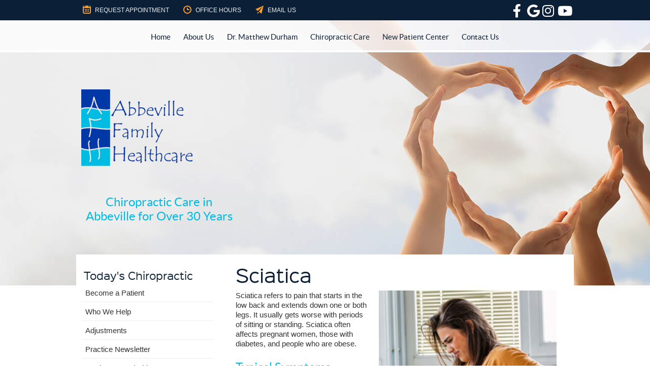

--- FILE ---
content_type: text/html; charset=UTF-8
request_url: https://www.abbevillefamilyhealthcare.com/info/sciatica/
body_size: 9109
content:
<!DOCTYPE html>
<html xmlns:fb="https://ogp.me/ns/fb#" xml:lang="en" lang="en">
	<head>
		<title>Sciatica | Abbeville Family Healthcare</title>
		<meta charset="utf-8">
		<meta name="viewport" content="initial-scale=1.0,width=device-width" />
		<meta property="og:type" content="website" /><meta name="description" content="Get natural help for your sciatica with chiropractic care. Call our practice today to schedule an appointment!" /><meta name="robots" content="noindex,nofollow"/><link rel="canonical" href="https://www.chiropatient.com/sciatica/" /><meta property="og:image" content="https://doc.vortala.com/global/images/woman-on-couch-with-sciatic-pain-ft.jpg" /><meta property="og:image:width" content="250" /><meta property="og:image:height" content="250" /><meta property="og:url" content="https://www.abbevillefamilyhealthcare.com/info/sciatica/" /><meta property="og:title" content="Sciatica | Abbeville Family Healthcare" /><meta property="og:description" content="Get natural help for your sciatica with chiropractic care. Call our practice today to schedule an appointment!" /><meta property="fb:app_id" content="106614613350" />
		<link rel="alternate" type="application/rss+xml" title="Abbeville Family Healthcare » Feed" href="https://doc.vortala.com/gen/blogs-33-feed.xml" />
		<link rel="icon" type="image/png" href="https://doc.vortala.com/childsites/uploads/33/files/favicon1.png" />
		<link rel="stylesheet" type="text/css" href="https://doc.vortala.com/childsites/static/33/_style-1752772554.css" integrity="sha384-B4qEcwPjOacAiatQKlaPH8OFir96nVt1640EQZeM652/sg8nxlOSbo7ei7paPNcL" crossorigin="anonymous" />
		<script defer type="text/javascript" src="https://doc.vortala.com/childsites/static/33/_script-1752772554.js" integrity="sha384-9LurMEuepsOpCAxMw4kQriF31IO5nigGpSvr3TdW982OONPPhaNquOGYlfb3Ufxy" crossorigin="anonymous"></script>
 		<script type="application/ld+json"> {
	"@context": "https://schema.org",
	"@type": "MedicalClinic",
    			"alternateName": "Chiropractic",
	"address": {
		"@type": "PostalAddress",
	    "addressLocality": "Abbeville",
	    "addressRegion": "SC",
	    "postalCode":"29620",
	    "streetAddress": "102 Ellis Ave"
    },
	"description": "Our Chiropractor Abbeville  would love the privilege of helping you recover your health with natural Chiropractic care, ChiroThin weight loss, Peripheral Neuropathy pain relief, or Carpal Tunnel relief.  Call us today at (864) 366-7777!
",
	"image": "https://doc.vortala.com/childsites/uploads/33/files/logo1.png",
	"name": "Abbeville Family Healthcare",
	"telephone": "(864) 366-7777",
	"openingHoursSpecification": [{
						      "@type": "OpeningHoursSpecification",
						      "opens": "08:30",
						      "dayOfWeek":  "https://schema.org/Monday",
						      "closes": "17:30"
						    },{
						      "@type": "OpeningHoursSpecification",
						      "opens": "08:30",
						      "dayOfWeek":  "https://schema.org/Tuesday",
						      "closes": "17:30"
						    },{
						      "@type": "OpeningHoursSpecification",
						      "opens": "08:30",
						      "dayOfWeek":  "https://schema.org/Wednesday",
						      "closes": "17:30"
						    },{
						      "@type": "OpeningHoursSpecification",
						      "opens": "08:30",
						      "dayOfWeek":  "https://schema.org/Thursday",
						      "closes": "17:30"
						    },{
						      "@type": "OpeningHoursSpecification",
						      "opens": "08:30",
						      "dayOfWeek":  "https://schema.org/Friday",
						      "closes": "12:00"
						    },{
						      "@type": "OpeningHoursSpecification",
						      "opens": "00:00",
						      "dayOfWeek":  "https://schema.org/Saturday",
						      "closes": "00:00"
						    }],"geo": {
	    "@type": "GeoCoordinates",
	    "latitude": "34.1798703",
	    "longitude": "-82.3824995"
    },"sameAs" : ["http://www.facebook.com/askthedoc?ref=ts","https://www.google.com/maps/place/Abbeville+Family+Healthcare/@34.179875,-82.38251,12z/data=!4m5!3m4!1s0x0:0xe69c8e07d6fddebc!8m2!3d34.1798746!4d-82.3825098?hl=en-US","https://www.youtube.com/channel/UCf4Jb-FxvrCgtef1lalnY8g","https://www.instagram.com/abbeville_chiropractor/"]}</script>
		<meta name="google-site-verification" content="Kg0HFSuZyS7DogQsZUIyDGNDXdJdqFEfHMDDyiIPraA" /><meta name="geo.region" content="US- SC" />
<meta name="geo.placename" content="Abbeville, South Carolina" />
<meta name="copyright" content="Abbeville Chiropractor - Abbeville Family Healthcare" / >
<meta name="google-site-verification"content="lEiZTkQfsC4pbUqPD3o84bJ8AJThe00NTKO8pNk03EU" />
<meta name="google-site-verification" content="RqXA9J8Rcw8i2kGij-wX0eVWiM8gEB5exhrAlyMYdE8" />
<meta name="google-site-verification" content="bwN7tyvheQK9k75-bD7Og0WF18QFNP--xLlcZr77tiM" />

<!-- Google Tag Manager ADDED BY SEO -->
<script>(function(w,d,s,l,i){w[l]=w[l]||[];w[l].push({'gtm.start':
new Date().getTime(),event:'gtm.js'});var f=d.getElementsByTagName(s)[0],
j=d.createElement(s),dl=l!='dataLayer'?'&l='+l:'';j.async=true;j.src=
'https://www.googletagmanager.com/gtm.js?id='+i+dl;f.parentNode.insertBefore(j,f);
})(window,document,'script','dataLayer','GTM-NFVDSRJ');</script>
<!-- End Google Tag Manager --><script async src="https://www.googletagmanager.com/gtag/js?id=UA-2553497-4"></script><meta name="ppnum" content="0159" /><meta name="lastGen" content="10.06.2025 15:11:49" data-ts="1759763509" />
	</head>
	<body class="not-home syndicated layout-two-col-left s-category-chiropractic">
	<div id='siteid' style="display:none;">33</div>
		<!-- Google Tag Manager (noscript) ADDED BY SEO -->
<noscript><iframe src="https://www.googletagmanager.com/ns.html?id=GTM-NFVDSRJ"
height="0" width="0" style="display:none;visibility:hidden"></iframe></noscript>
<!-- End Google Tag Manager (noscript) -->
		<a id="top"></a>
		<a href="#content" class="skip-to-content">Skip to content</a>
		<div class="nav nav-utility nav-sb_before sticky-top"><div class="utility_wrap"><ul><li class="utility_item appointments util_left"><a class="button request_appointment-link" href="#"><img alt="Request Appointment icon" class="button_icon" src="https://doc.vortala.com/childsites/uploads/33/files/utility-icon-appointment.png" />Request Appointment</a></li><li class="utility_item office_hours util_left"><a class="button" href="#"><img alt="Array icon" class="button_icon" src="https://doc.vortala.com/childsites/uploads/33/files/utility-icon-clinic-hours.png" />Office Hours</a><div class="office_hours_popup" style="display:none;position:absolute;"><div class="up_arrow"></div><h3 class="office_hours-title">Office Hours</h3><div class="office_hours_small">	        <div class="headerDiv headerRow fullRow">	            <div class="wholeDayTitleCol">Day</div>	            <div class="wholeHoursTitleCol">Hours</div>	        </div><div class="monDiv even_day_row fullRow">                    <div class="dayCol">M</div>                    <div class="hoursCol">8:30 am - 5:30 pm</div>                </div><div class="tueDiv odd_day_row fullRow">                    <div class="dayCol">T</div>                    <div class="hoursCol">8:30 am - 5:30 pm</div>                </div><div class="wedDiv even_day_row fullRow">                    <div class="dayCol">W</div>                    <div class="hoursCol">8:30 am - 5:30 pm</div>                </div><div class="thuDiv odd_day_row fullRow">                    <div class="dayCol">T</div>                    <div class="hoursCol">8:30 am - 5:30 pm</div>                </div><div class="friDiv even_day_row fullRow">                    <div class="dayCol">F</div>                    <div class="hoursCol">8:30 am - 12:00 pm</div>                </div><div class="satDiv odd_day_row fullRow">                    <div class="dayCol">S</div>                    <div class="hoursCol">-------</div>                </div><div class="footerDiv footerRow">        <div class="footerCol oh_phone"><span class="oh_phone_call">Call <a href="tel:(864)366-7777">(864) 366-7777 </a></span></div>    </div></div></div></li><li class="utility_item utility_email util_left"><a class="contact_practitioner-link button" title="Contact" href="#"><img alt="Email Us icon" class="button_icon" src="https://doc.vortala.com/childsites/uploads/33/files/utility-icon-email.png" />Email Us</a></li><li class="utility_item utility_social util_right"><a class="facebook_social" href="http://www.facebook.com/askthedoc?ref=ts" target="_blank" style="text-indent:0;color:#ffffff;"><span class="visuallyhidden">facebook social button</span><i class="fa-brands fa-facebook-f"></i></a><a class="google_social" href="https://www.google.com/maps/place/Abbeville+Family+Healthcare/@34.179875,-82.38251,12z/data=!4m5!3m4!1s0x0:0xe69c8e07d6fddebc!8m2!3d34.1798746!4d-82.3825098?hl=en-US" target="_blank" style="text-indent:0;color:#ffffff;"><span class="visuallyhidden">google social button</span><i class="fa-brands fa-google"></i></a><a class="instagram _social" href="https://www.instagram.com/abbeville_chiropractor/" target="_blank" style="text-indent:0;color:#ffffff;"><span class="visuallyhidden">instagram  social button</span><i class="fa-brands fa-instagram"></i></a><a class="youtube_social" href="https://www.youtube.com/channel/UCf4Jb-FxvrCgtef1lalnY8g" target="_blank" style="text-indent:0;color:#ffffff;"><span class="visuallyhidden">youtube social button</span><i class="fa-brands fa-youtube"></i></a></li></ul></div></div>
		<div id="containing_wrap">
			<div id="wrap">
				<div title="Main Menu" id="dd-primary_nav"><a href="#"><i class="fa-solid fa-bars" aria-hidden="true"></i>Menu</a></div><div class="nav nav-primary nav-sb_before_header center_menu" title=""><ul id="primary_nav" class="menu"><li class="first menu-item menu-item-home"><a href="/">Home</a></li><li id="menu-item-263" class="menu-item menu-item-type-post_type menu-item-object-page menu-item-has-children menu-item-263"><a href="/about-us/">About Us</a>
<ul class="sub-menu">
	<li id="menu-item-869" class="menu-item menu-item-type-post_type menu-item-object-page menu-item-869"><a href="/frequently-asked-questions/">Frequently Asked Questions</a></li>
	<li id="menu-item-264" class="menu-item menu-item-type-post_type menu-item-object-page menu-item-264"><a href="/the-patient-bill-of-rights/">The Patient Bill of Rights</a></li>
	<li id="menu-item-14" class="menu-item menu-item-type-custom menu-item-object-custom menu-item-14"><a href="http://www.abbevillefamilyhealthcare.com/blog">Our Blog</a></li>
</ul>
</li>
<li id="menu-item-265" class="menu-item menu-item-type-post_type menu-item-object-page menu-item-has-children menu-item-265"><a href="/meet-dr-matthew-durham/">Dr. Matthew Durham</a>
<ul class="sub-menu">
	<li id="menu-item-267" class="menu-item menu-item-type-post_type menu-item-object-page menu-item-267"><a href="/meet-the-team/">Our Team</a></li>
</ul>
</li>
<li id="menu-item-1350" class="menu-item menu-item-type-post_type menu-item-object-page menu-item-has-children menu-item-1350"><a href="/chiropractic-care/">Chiropractic Care</a>
<ul class="sub-menu">
	<li id="menu-item-710" class="menu-item menu-item-type-post_type menu-item-object-page menu-item-710"><a href="/carpal-tunnel-abbeville/">Carpal Tunnel Relief</a></li>
	<li id="menu-item-273" class="menu-item menu-item-type-post_type menu-item-object-page menu-item-273"><a href="/peripheral-neuropathy-abbeville/">Peripheral Neuropathy Relief</a></li>
	<li id="menu-item-1073" class="menu-item menu-item-type-custom menu-item-object-custom menu-item-1073"><a href="https://www.abbevillefamilyhealthcare.com/do-i-need-surgery-for-spinal-stenosis/">Do I Need Surgery for Spinal Stenosis?</a></li>
	<li id="menu-item-2390" class="menu-item menu-item-type-post_type menu-item-object-page menu-item-2390"><a href="/chiropractic-care/class-4-laser-now-available-in-abbeville/">Class 4 Laser Now Available in Abbeville</a></li>
	<li id="menu-item-2522" class="menu-item menu-item-type-post_type menu-item-object-page menu-item-2522"><a href="/plantar-fascitis-can-be-treated-with-laser/">Plantar Fascitis can be treated with Laser</a></li>
</ul>
</li>
<li id="menu-item-271" class="menu-item menu-item-type-post_type menu-item-object-page menu-item-has-children menu-item-271"><a href="/new-patient-center/">New Patient Center</a>
<ul class="sub-menu">
	<li id="menu-item-272" class="menu-item menu-item-type-post_type menu-item-object-page menu-item-272"><a href="/virtual-office-tour/">Virtual Office Tour</a></li>
	<li id="menu-item-1036" class="menu-item menu-item-type-post_type menu-item-object-page menu-item-1036"><a href="/faq-videos/">FAQ Videos</a></li>
</ul>
</li>
<li id="menu-item-274" class="last menu-item menu-item-type-post_type menu-item-object-page menu-item-274"><a href="/contact-us/">Contact Us</a></li>
</ul></div>
				<div id="header_wrap"><div id="header">
					<div id="logo" class="left"><span id="site-title"><a href="/" title="Welcome to Abbeville Family Healthcare"><img src="https://doc.vortala.com/childsites/uploads/33/files/logo1.png" width="219" height="151" alt="Abbeville Family Healthcare logo - Home" /><span id="blog-title">Abbeville Family Healthcare</span></a></span></div>
					<div class="n-a-p"></div>
				</div></div>
				
				<div id="container_wrap">
					
					<div id="container">
						<div id="content">
							<div id="post-160" class="160 category-chiropractic syndicated"><div class="entry-content cf"><h1>Sciatica</h1>
<p><img src="https://doc.vortala.com/global/images/woman-on-couch-with-sciatic-pain-ft.jpg" class="alignright" alt="woman holding back in pain" width="350" height="350" />Sciatica refers to pain that starts in the low back and extends down one or both legs. It usually gets worse with periods of sitting or standing. Sciatica often affects pregnant women, those with diabetes, and people who are obese.</p>
<h2>Typical Symptoms</h2>
<ul>
<li style="margin-top: 10px">Hip pain</li>
<li style="margin-top: 10px">A tingling or burning feeling down the leg</li>
<li style="margin-top: 10px">Weakness, numbness, or a difficult time moving the leg or foot</li>
<li style="margin-top: 10px">Continual pain that affects one side of the buttocks</li>
<li style="margin-top: 10px">A shooting pain that makes it uncomfortable to stand up</li>
</ul>
<div class="bldr_notebox nb92">
<h2><i class="fal fa-hands-heart"></i> Our Natural Approach</h2>
<p>Chiropractic adjustments can help to relieve sciatic pain. Improving joint motion in the lower back with chiropractic starts with a consultation and comprehensive examination. </p>
<p>We’ll let you know if we think you can benefit from our care. If we think another healthcare practitioner can better address your sciatica, we’ll let you know that too.</p>
</div>
<style>.nb92{max-width:;background:;border-width: ; border-color: ; border-radius:;}</style>
</p>
<p><a href="/contact-us/" class="bldr_cta" id="cta0" target="" >CONTACT US</a><br />
<style>a.bldr_cta#cta0{border-width:; border-color: ; font-size:; color:; font-family:; background-color:; border-radius:; padding:;}
   	a.bldr_cta#cta0:hover{background-color:; border-color:; color:}</style>
</p>
<p><!-- Enter custom content --></p>
<hr />
<h2>Frequently Asked Questions</h2>
<p><a href="#toggle-1" class="toggle noscroll modern">How do you get sciatica?</a>
<div id="toggle-1" class="toggled ">Sciatica is often the result of cumulative damage. Years of poor posture and being overweight can contribute to sciatica. An episode can be triggered by something as simple as bending over to tie your shoes. Spinal deterioration is another culprit.</div>
<p><a href="#toggle-2" class="toggle noscroll modern">Can chiropractic cure sciatica?</a>
<div id="toggle-2" class="toggled ">Chiropractic doesn’t cure anything! Only your body can do that. The purpose of chiropractic is to help your spine work as it should, reducing nerve irritation and restoring your body’s healing ability.</div>
<p><a href="#toggle-3" class="toggle noscroll modern">How much chiropractic care will be needed?</a>
<div id="toggle-3" class="toggled ">Most sciatica patients get good results after weeks or months of care. Naturally, this varies from person to person.</div>
</p>
<hr />
<h2>Book an Appointment</h2>
<p>If you’re wondering if chiropractic care can help address your sciatica, contact us today to schedule an appointment!<br />
<a href="/contact-us/" class="bldr_cta" id="cta59" target="" >WE CAN HELP</a><br />
<style>a.bldr_cta#cta59{border-width:; border-color: ; font-size:; color:; font-family:; background-color:; border-radius:; padding:;}
   	a.bldr_cta#cta59:hover{background-color:; border-color:; color:}</style></p>
</div></div>
							
						</div>
					</div>
					<div id="primary" class="aside primary-aside sidebar_widget_area interior_primary_widget_area"><ul class="xoxo"><li id="nav_menu-3" class="widget widget_nav_menu"><h3 class="widget-title"><span class="widget-title-left"><span class="widget-title-right">Today's Chiropractic</span></span></h3><div class="menu-chiropractic-container" title=""><ul id="menu-chiropractic" class="menu"><li id="menu-item-187" class="first menu-item menu-item-type-post_type menu-item-object-syndicated menu-item-187"><a href="/info/become-a-patient/">Become a Patient</a></li>
<li id="menu-item-207" class="menu-item menu-item-type-post_type menu-item-object-syndicated current-menu-ancestor current-menu-parent menu-item-has-children menu-item-207"><a href="/info/who-we-help/">Who We Help</a>
<ul class="sub-menu">
	<li id="menu-item-190" class="menu-item menu-item-type-post_type menu-item-object-syndicated menu-item-190"><a href="/info/auto-accidents/">Auto Accidents</a></li>
	<li id="menu-item-210" class="menu-item menu-item-type-post_type menu-item-object-syndicated menu-item-210"><a href="/info/back-pain/">Back Pain</a></li>
	<li id="menu-item-209" class="menu-item menu-item-type-post_type menu-item-object-syndicated menu-item-209"><a href="/info/carpal-tunnel-syndrome/">Carpal Tunnel Syndrome</a></li>
	<li id="menu-item-208" class="menu-item menu-item-type-post_type menu-item-object-syndicated menu-item-208"><a href="/info/headaches/">Headaches</a></li>
	<li id="menu-item-205" class="menu-item menu-item-type-post_type menu-item-object-syndicated menu-item-205"><a href="/info/pinched-nerve/">Pinched Nerve</a></li>
	<li id="menu-item-204" class="menu-item menu-item-type-post_type menu-item-object-syndicated menu-item-204"><a href="/info/pregnancy/">Pregnancy</a></li>
	<li id="menu-item-203" class="menu-item menu-item-type-post_type menu-item-object-syndicated current-menu-item menu-item-203"><a href="/info/sciatica/">Sciatica</a></li>
	<li id="menu-item-202" class="menu-item menu-item-type-post_type menu-item-object-syndicated menu-item-202"><a href="/info/scoliosis/">Scoliosis</a></li>
	<li id="menu-item-201" class="menu-item menu-item-type-post_type menu-item-object-syndicated menu-item-201"><a href="/info/slipped-disc/">Slipped Disc</a></li>
	<li id="menu-item-200" class="menu-item menu-item-type-post_type menu-item-object-syndicated menu-item-200"><a href="/info/stress/">Stress</a></li>
	<li id="menu-item-199" class="menu-item menu-item-type-post_type menu-item-object-syndicated menu-item-199"><a href="/info/whiplash/">Whiplash</a></li>
	<li id="menu-item-188" class="menu-item menu-item-type-post_type menu-item-object-syndicated menu-item-188"><a href="/neckpain/">Neck Pain</a></li>
</ul>
</li>
<li id="menu-item-185" class="menu-item menu-item-type-post_type menu-item-object-syndicated menu-item-185"><a href="/info/adjustments/">Adjustments</a></li>
<li id="menu-item-169" class="menu-item menu-item-type-post_type menu-item-object-syndicated menu-item-169"><a href="/info/practice-newsletter/">Practice Newsletter</a></li>
<li id="menu-item-171" class="last menu-item menu-item-type-post_type menu-item-object-syndicated menu-item-171"><a href="/info/getting-started-video/">Getting Started Video</a></li>
</ul></div></li><li id="officehourswidget-2" class="widget OfficeHoursWidget"><h3 class="widget-title" ><span class="widget-title-left"><span class="widget-title-right">Office Hours</span></span></h3><div class="office_hours_widget"><div class="headerDiv headerRow fullRow">
                <div class="wholeDayTitleCol"> Day </div>
                <div class="wholeHoursTitleCol">Hours</div>
            </div><div class="fullRow monDiv even_day_row">
                        <span class="dayCol">Monday</span>
                        <span class="hoursCol">8:30 am - 5:30 pm</span>
                    </div><div class="fullRow tueDiv odd_day_row">
                        <span class="dayCol">Tuesday</span>
                        <span class="hoursCol">8:30 am - 5:30 pm</span>
                    </div><div class="fullRow wedDiv even_day_row">
                        <span class="dayCol">Wednesday</span>
                        <span class="hoursCol">8:30 am - 5:30 pm</span>
                    </div><div class="fullRow thuDiv odd_day_row">
                        <span class="dayCol">Thursday</span>
                        <span class="hoursCol">8:30 am - 5:30 pm</span>
                    </div><div class="fullRow friDiv even_day_row">
                        <span class="dayCol">Friday</span>
                        <span class="hoursCol">8:30 am - 12:00 pm</span>
                    </div><div class="fullRow satDiv odd_day_row">
                        <span class="dayCol">Saturday</span>
                        <span class="hoursCol">-------</span>
                    </div><div class="footerDiv footerRow">
            <div class="footerCol oh_phone"><span class="oh_phone_call">Call: </span><a href="tel:(864) 366-7777"> (864) 366-7777 </a></div>
        </div></div><li id="subscribewidget-2" class="widget widget_subscribewidget"><h3 class="widget-title"><span class="widget-title-left"><span class="widget-title-right"><span class="subscribe-title">Practice Newsletter</span></span></span></h3><div class="subscribe-widget"><p class="subscribe-text" id="subscribe_message">Get practical health tips by subscribing to our monthly eNewsletter.</p><p><label for="firstName" class="visuallyhidden">First Name</label><input class="subscribe-firstname" style="width: 30%; margin-right: 4.5%;" type="text" name="firstName" id="firstName" value="First Name" onclick="if (this.defaultValue==this.value) this.value=''" onblur="if (this.value=='') this.value=this.defaultValue"/><label for="lastName" class="visuallyhidden">Last Name</label><input class="subscribe-lastname" style="width: 50%;" type="text" name="lastName" id="lastName" value="Last Name" onclick="if (this.defaultValue==this.value) this.value=''" onblur="if (this.value=='') this.value=this.defaultValue"/></p><p><label for="email" class="visuallyhidden">Email Address</label><input class="subscribe-email" style="width: 85%;" type="text" name="email" id="email" value="Email" onclick="if (this.defaultValue==this.value) this.value=''" onblur="if (this.value=='') this.value=this.defaultValue"/></p><div><div style="float:left;"><p class="subscribe-submit"><input class="button" name="signup" id="signup" type="submit" value="Sign Up"/></p><p class="subscribe-privacy">We respect your <a href="/info/privacy">privacy</a></p></div></div></div></li><li id="banners-widget-2" class="widget v_banners_widget"><div class="banner" id="banner-349" style="overflow: hidden"><a href="https://www.abbevillefamilyhealthcare.com/info/getting-started-video/"  class=""><img src="https://doc.vortala.com/global/banners/get-started_8.png" class="center" alt="Getting Started" /></a></div></li></ul></div>
				</div>
			</div>
			
			<div id="footer_wrap">
				<div id="footer">
					
					<div id="wp_footer">
						
						<div style='display:none;'><div id='contact_practitioner-container' class='v_contact_form'><div id='contact_practitioner-content'>
			            <div class='contact_practitioner-content'>
			                <div class='contact_practitioner-title'>Email Abbeville Family Healthcare</div>
			                <div class='contact_practitioner-loading' style='display:none'></div>
			                <div class='contact_practitioner-message' style='display:none'></div>
			                <form class='ui form' method='post' action=''>
						            <div class='field'>
				                        <label for='contact_practitioner-message' class='visuallyhidden'>Comments, Requests, Questions, or Suggestions</label><textarea id='contact_practitioner-message' class='' placeholder='Comments, Requests, Questions, or Suggestions' name='message'></textarea><br/>
				                    </div>
				                    <div class='field'>
				                        <div class='two fields'>
				                            <div class='field'><label for='contact_practitioner-first_name' class='visuallyhidden'>First Name</label><input type='text' id='contact_practitioner-first_name' name='first_name' placeholder='First' /></div>
				                            <div class='field'><label for='contact_practitioner-last_name' class='visuallyhidden'>Last Name</label><input type='text' id='contact_practitioner-last_name' name='last_name' placeholder='Last' /></div>
				                        </div>
				                    </div>
				                    <fieldset class='form-fieldset'>
							            <div class='inline fields radios'>
							                <legend class='form-label'>Respond to me via:</legend>
							                <div class='field'>
							                    <div class='ui radio checkbox'>
							                        <input type='radio' name='popup_respond_contact' id='popup_respond_email' />
							                        <label for='popup_respond_email'>Email</label>
							                    </div>
							                </div>
							                <div class='field'>
							                    <div class='ui radio checkbox'>
							                        <input type='radio' name='popup_respond_contact' id='popup_respond_phone' />
							                        <label for='popup_respond_phone'>Phone</label>
							                    </div>
							                </div>
							                <div class='field'>
							                    <div class='ui radio checkbox'>
							                        <input type='radio' name='popup_respond_contact' id='popup_respond_none' />
							                       <label for='popup_respond_none'>No Response</label>
							                    </div>
							                </div>
							            </div>
						            </fieldset>
						            <div class='field'>
						                <div class='field'><label for='contact_practitioner-email' class='visuallyhidden'>Email Address</label><input type='text' id='contact_practitioner-email' name='email' placeholder='Email Address' /></div>
						                <div class='field'><label for='contact_practitioner-phone' class='visuallyhidden'>Phone Number</label><input type='text' id='contact_practitioner-phone' name='phone' placeholder='Phone Number' /></div>
						            </div>
						            <div class='field'>
				                        <div class='ui checkbox'>
				                            <input type='checkbox' name='phi_agree' id='contact_practitioner-no_phi_agree_check' value='' />
				                            <label for='contact_practitioner-no_phi_agree_check'>I agree to refrain from including any personally identifiable information or protected health information in the comment field. For more info, <a class='phi_info info-popup-hover' href='#'>read disclaimer</a>.</label>
				                            <div class='info-popup' style='display:none;'><i class='fa-solid fa-times'></i>Please keep in mind that communications via email over the internet are not secure. Although it is unlikely, there is a possibility that information you include in an email can be intercepted and read by other parties or unauthorized individuals. Please do not include personal identifying information such as your birth date, or personal medical information in any emails you send to us. Communication via our website cannot replace the relationship you have with a physician or another healthcare practitioner.<div class='pointer'></div><div class='pointerBorder'></div></div>
				                        </div>
				                    </div>
						            <div class='field'>
				                        <div class='ui checkbox'>
				                            <input type='checkbox' name='consent' id='contact_practitioner-consent_check' value='' />
				                            <label class='privacy_consent_message' for='contact_practitioner-consent_check'>I consent to having this website store my submitted information so they can respond to my inquiry. For more info, read our <a class='privacy-link' href='/info/privacy/' rel='nofollow'>privacy policy</a>.</label>
				                        </div>
				                    </div>
						            <div class='antispam'><label for='popup_contact_form_url'>Leave this empty:</label><input id='popup_contact_form_url' name='url' class='' value=''/></div>
									<button type='submit' class='contact_practitioner-button contact_practitioner-send ui button'>Send Message</button>
						            <input type='hidden' name='token' value='13fdd8f4840fe71b98da7d58f8d7c6a9'/>
						            <br/>
						        </form>
						    </div>
						</div></div></div>
						<div style='display:none;'><div id='request_appointment-container' class='v_appt_form'><div id='request_appointment-content'>
				            <div class='request_appointment-content'>
				                <div class='request_appointment-title'>Request Appointment <span class='request_appointment-subtitle'>(pending confirmation)</span></div>
						        <div class='request_appointment-loading' style='display:none'></div>
				                <div class='request_appointment-message' style='display:none'></div>
				                <form class='ui form' method='post' action=''>
						            <div class='grouped fields radios patient_type'>
				                        <fieldset class='grouped fields'>
				                        	<legend class='visuallyhidden'>Patient Type</legend>
					                        <div class='field'>
							                    <div class='ui radio checkbox'>
							                        <input id='popup_appt_new' type='radio' name='patient_type' value='New Patient' />
							                        <label for='popup_appt_new'>New Patient</label>
							                    </div>
							                </div>
							                <div class='field first_radio'>
							                    <div class='ui radio checkbox'>
							                        <input id='popup_appt_current' type='radio' name='patient_type' value='Current Patient' />
							                        <label for='popup_appt_current'>Current Patient</label>
							                    </div>
							                </div>
							                <div class='field'>
							                    <div class='ui radio checkbox'>
							                        <input id='popup_appt_returning' type='radio' name='patient_type' value='Returning Patient' />
							                        <label for='popup_appt_returning'>Returning Patient</label>
							                    </div>
							                </div>
						                </fieldset>
						            </div>
						            <div class='field'>
				                        <div class='two fields'>
				                            <div class='field'><label for='request_appointment-first_name' class='visuallyhidden'>First Name</label><input type='text' id='request_appointment-first_name' name='first_name' placeholder='First' /></div>
				                            <div class='field'><label for='request_appointment-last_name' class='visuallyhidden'>Last Name</label><input type='text' id='request_appointment-last_name' name='last_name' placeholder='Last' /></div>
				                        </div>
				                    </div>
						            <div class='field'>
						                <div class='field'><label for='request_appointment-email' class='visuallyhidden'>Email Address</label><input type='text' id='request_appointment-email' name='email' placeholder='Email Address' /></div>
						                <div class='field'><label for='request_appointment-phone' class='visuallyhidden'>Phone Number</label><input type='text' id='request_appointment-phone' name='phone' placeholder='Phone Number' /></div>
						            </div>
						            <fieldset class='form-fieldset'>
							            <div class='inline fields radios'>
							                <legend class='form-label'>Respond to me via:</legend>
							                <div class='field'>
							                    <div class='ui radio checkbox'>
							                        <input type='radio' name='popup_request_respond' id='request_respond_email' />
							                        <label for='request_respond_email'>Email</label>
							                    </div>
							                </div>
							                <div class='field'>
							                    <div class='ui radio checkbox'>
							                        <input type='radio' name='popup_request_respond' id='request_respond_phone' />
							                        <label for='request_respond_phone'>Phone</label>
							                    </div>
							                </div>
							            </div>
							        </fieldset>
						            <div class='equal width field pickdate'>
						                <span class='form-label'>Preferred Day/Time:</span>
						                <div class='fields'>
						                    <div class='field'>
						                        <label for='thickbox_datepicker' class='visuallyhidden'>Date</label><input type='text' value='' name='thickbox_datepicker' id='thickbox_datepicker' /><i class='fa-solid fa-calendar' id='popup_apptDateId' aria-hidden='true'></i>
						                    </div>
						                    <div class='field'>
							                    <label for='appt_hour' class='visuallyhidden'>Appointment Hour</label>
						                        <select id='appt_hour' name='appt_hour'>
						                            <option value=''>H</option>
						                            <option value='1'>1</option>
						                            <option value='2'>2</option>
						                            <option value='3'>3</option>
						                            <option value='4'>4</option>
						                            <option value='5'>5</option>
						                            <option value='6'>6</option>
						                            <option value='7'>7</option>
						                            <option value='8'>8</option>
						                            <option value='9'>9</option>
						                            <option value='10'>10</option>
						                            <option value='11'>11</option>
						                            <option value='12'>12</option>
						                        </select>
						                    </div>
						                    <div class='field'>
						                    	<label for='appt_min' class='visuallyhidden'>Appointment Minute</label>
						                        <select id='appt_min' name='appt_min'>
						                            <option value=''>M</option>
						                            <option value='00'>00</option>
						                            <option value='15'>15</option>
						                            <option value='30'>30</option>
						                            <option value='45'>45</option>
						                        </select>
						                    </div>
						                    <fieldset>
							                    <div class='fields time-radios'>
					                                <legend class='visuallyhidden'>AM or PM</legend>
					                                <div class='field'>
					                                    <div class='ui radio checkbox'>
					                                        <input type='radio' name='time' id='time_am' value='am' />
					                                        <label for='time_am'>AM</label>
					                                    </div>
					                                </div>
					                                <div class='field'>
					                                    <div class='ui radio checkbox'>
					                                        <input type='radio' name='time' id='time_pm' value='pm' />
					                                        <label for='time_pm'>PM</label>
					                                    </div>
					                                </div>
					                            </div>
				                            </fieldset>
						                </div>
						            </div>
						            <div class='field'>
				                        <label for='popup_request_appointment-message' class='visuallyhidden'>Comments or Questions</label><textarea id='popup_request_appointment-message' placeholder='Comments or Questions' name='message'></textarea>
				                    </div>
				                    <div class='field'>
						                <div class='ui checkbox'>
						                    <input type='checkbox' name='phi_check' id='no_phi_agree_check' value='' />
						                    <label for='no_phi_agree_check'>I agree to refrain from including any personally identifiable information or protected health information in the comment field. For more info, <a class='phi_info info-popup-hover' href='#'>read disclaimer</a>.</label>
						                    <div class='info-popup' style='display:none;'><i class='fa-solid fa-times'></i>Please keep in mind that communications via email over the internet are not secure. Although it is unlikely, there is a possibility that information you include in an email can be intercepted and read by other parties or unauthorized individuals. Please do not include personal identifying information such as your birth date, or personal medical information in any emails you send to us. Communication via our website cannot replace the relationship you have with a physician or another healthcare practitioner.<div class='pointer'></div><div class='pointerBorder'></div></div>
						                </div>
						            </div>
				                    <div class='field'>
						                <div class='ui checkbox'>
						                    <input type='checkbox' name='consent' id='consent_check' value='' />
						                    <label class='privacy_consent_message' for='consent_check'>I consent to having this website store my submitted information so they can respond to my inquiry. For more info, read our <a class='privacy-link' href='/info/privacy/' rel='nofollow'>privacy policy</a>.</label>
						                </div>
						            </div>
						            <div class='antispam'><label for='request_appointment-url'>Leave this empty:</label><input id='request_appointment-url' name='url' class='request_appointment-input' value=''/></div>
									<div class='request_appointment-message' style='display:none'></div>
						            <button type='submit' class='request_appointment-button request_appointment-send ui button'>Send Message</button>
						            <input type='hidden' name='token' value='6975502692ecd1e0766c777c0e5d3515'/>
						            <br/>
						        </form>
						    </div>
						</div></div></div>
					</div>
				</div>
			</div>
			</div><div id="utility_credit_wrap"><div id="centered_footer"><div class="nav nav-utility nav-footer"><div class="footer_utility_wrap"><div class="social_sharing"><a href="https://x.com/intent/tweet?url=https://www.abbevillefamilyhealthcare.com/info/sciatica" target="_blank" class="social_share_button share_twitter">Share on X</a><a target="_blank" href="https://www.facebook.com/dialog/share?app_id=106614613350&display=popup&href=https%3A%2F%2Fwww.abbevillefamilyhealthcare.com%2Finfo%2Fsciatica" class="social_share_button share_facebook">Share on Facebook</a><a href="mailto:?&subject=Sciatica - Abbeville Family Healthcare&body=https%3A%2F%2Fwww.abbevillefamilyhealthcare.com%2Finfo%2Fsciatica" target="_blank" class="social_share_button share_email">Share via Email</a></div><ul><li class="utility_item appointments"><a class="button request_appointment-link" href="#"><img alt="Request Appointment icon" class="button_icon" src="https://doc.vortala.com/childsites/uploads/33/files/utility-icon-appointment.png" />Request Appointment</a></li><li class="utility_item utility_email"><a class="contact_practitioner-link button" title="Contact" href="#"><img alt="Email Us icon" class="button_icon" src="https://doc.vortala.com/childsites/uploads/33/files/utility-icon-email.png" />Email Us</a></li></ul></div></div><div class="footer_schema"><div><span class="schema-practice-name">Abbeville Family Healthcare</span><br />
		<span class="schema-practice-info"><span class="schema-practice-address">102 Ellis Ave</span><br /><span class="schema-practice-city">Abbeville</span>, <span class="schema-practice-state">SC</span><span class="schema-practice-zip"> 29620</span></span><br />
		Phone: <span class="schema-practice-phone"><a href="tel:(864)366-7777">(864) 366-7777</a></span></div></div><div id="credit_wrap"><div id="footer_right" class="right"><div title="Footer Links" class="nav nav-footer"><ul><li class="first"><a rel="nofollow" href="/info/copyright/">Copyright</a></li><li class="legal"><a rel="nofollow" href="/info/legal-disclaimer/">Legal</a></li><li class="privacy"><a rel="nofollow" href="/info/privacy/">Privacy</a></li><li class="accessibility"><a rel="nofollow" href="/info/accessibility/">Accessibility</a></li><li class="last"><a href="/sitemap/">Sitemap</a></li></ul></div><div id="credits">Chiropractic Websites by Perfect Patients</div></div></div></div></div><script type='text/javascript'>var _userway_config = {position: 2, color: '#053e67', language: 'en',  account: 'EcyUGo2guw'};</script>
                        <script type='text/javascript' defer src='https://cdn.userway.org/widget.js'></script>
                        <script type='text/javascript'>
                            function userWayTitle(){
                                if (document.querySelector('.userway') !== null) {
                                    var uw = document.getElementsByClassName('userway')[0];
                                    uw.getElementsByClassName('userway_accessibility_icon')[0].setAttribute('title', 'Accessibility Menu');
                                    clearTimeout(userWayTimer);
                                }
                            }
                            var userWayTimer = setTimeout(userWayTitle, 2000);
                        </script>
			
		</div>
	</body>
</html>